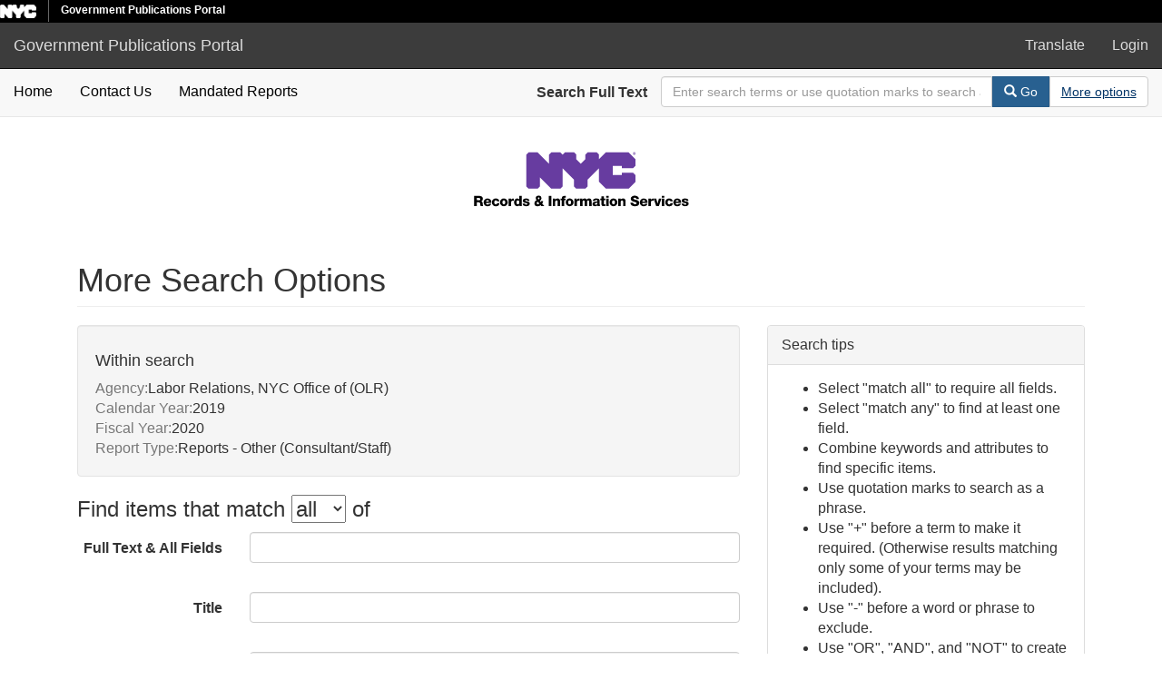

--- FILE ---
content_type: text/html; charset=utf-8
request_url: https://a860-gpp.nyc.gov/advanced?f%5Bagency_sim%5D%5B%5D=Labor+Relations%2C+NYC+Office+of+%28OLR%29&f%5Bcalendar_year_sim%5D%5B%5D=2019&f%5Bfiscal_year_sim%5D%5B%5D=2020&f%5Breport_type_sim%5D%5B%5D=Reports+-+Other+%28Consultant%2FStaff%29&locale=en&per_page=10&sort=date_published_ssi+desc
body_size: 4385
content:

<!DOCTYPE html>
<html lang="en" prefix="og:http://ogp.me/ns#">
  <head>
    <meta name="csrf-param" content="authenticity_token" />
<meta name="csrf-token" content="4EETHPakHzYqynj5ng2GXYezs0kc5tAT5MGOGhNIEVELUCriuBR8aStc2NZdrNuIBiDJ4qEk7e9T+2QwzkVlsQ==" />
<meta charset="utf-8" />
<!-- added for use on small devices like phones -->
<meta name="viewport" content="width=device-width, initial-scale=1.0" />
<link rel="resourcesync" href="https://a860-gpp.nyc.gov/capabilitylist?locale=en" />

<!-- Twitter card metadata -->

<!-- Google Scholar metadata -->


<title>More Search Options - Government Publications Portal</title>

<!-- application css -->
<link rel="stylesheet" media="screen" href="/assets/application-e7f0a8725a92f328e746339978b4e4b7b14f8d0d854a9daddf4376a442e40ee9.css" />

<!-- application js -->
<script src="/assets/application-605a20239af52f5485fc5cfc2be4cb1ea605607f6f1481c5f015e19711c31a3f.js"></script>

<style>
a { color: #2e74b2; }
.navbar-inverse .navbar-link { color: #ffebcd; }

.navbar-inverse { background-color: #3c3c3c; }

.navbar-inverse .navbar-nav > .open > a,
.navbar-inverse .navbar-nav > .open > a:hover,
.navbar-inverse .navbar-nav > .open > a:focus { background-color: #3c3c3c; }

.navbar-inverse .navbar-nav > li > a,
.navbar-inverse .navbar-text,
.navbar-inverse .navbar-brand { color: #dcdcdc; }

.btn-primary {
  background-color: #286090;
  border-color: #265b89;
}

.btn-primary:focus,
.btn-primary.focus {
  background-color: #245682;
  border-color: #1d4467;
}

.btn-primary:hover {
  background-color: #245682;
  border-color: #215079;
}

.btn-primary:active,
.btn-primary.active {
  background-color: #286090;
  border-color: #265b89;
}

.btn-primary:active:hover,
.btn-primary:active:focus,
.btn-primary:active.focus,
.btn-primary.active:hover,
.btn-primary.active:focus,
.btn-primary.active.focus{
  background-color: #286090;
  border-color: #265b89;
}

.btn-primary.disabled:hover,
.btn-primary.disabled:focus,
.btn-primary.disabled.focus,
.btn-primary[disabled]:hover,
.btn-primary[disabled]:focus,
.btn-primary[disabled].focus {
  background-color: #286090;
  border-color: #265b89;
}

</style>


<!-- Google Analytics -->


<!-- for extras, e.g., a favicon -->


    
  </head>

  <body data-turbolinks="false">
    <div class="skip-to-content">
      <a data-turbolinks="false" href="#skip-to-content">Skip to Content</a>
    </div>
    <div class="nycidm-header">
  <div class="upper-header-black">
    <div>
      <span class="upper-header-left">
      <a href="http://www1.nyc.gov/"><img class="small-nyc-logo" alt="NYC.gov logo" src="/nyc_white@x2.png"></a>
      <img class="vert-divide" alt="" src="/upper-header-divider.gif">
        <span class="upper-header-black-title">
          Government Publications Portal
        </span>
      </span>
    </div>
  </div>
</div>
    <header>
  <nav id="masthead" class="navbar navbar-inverse navbar-static-top" role="navigation" aria-label="Main Navigation">
    <div class="container-fluid">
      <!-- Brand and toggle get grouped for better mobile display -->
      <div class="navbar-header">
        <button type="button" class="navbar-toggle collapsed" data-toggle="collapse" data-target="#top-navbar-collapse" aria-expanded="false">
          <span class="sr-only">Toggle navigation</span>
          <span class="icon-bar"></span>
          <span class="icon-bar"></span>
          <span class="icon-bar"></span>
        </button>
        <a id="logo" class="navbar-brand" href="/?locale=en" data-no-turbolink="true">
  <span class="glyphicon glyphicon-globe" role="img" aria-label="Government Publications Portal" aria-hidden="true"></span>
  <span class="institution_name">Government Publications Portal</span>
</a>

      </div>

      <div class="collapse navbar-collapse" id="top-navbar-collapse">
        <ul id="user_utility_links" class="nav navbar-nav navbar-right">
  <li>
    <a data-toggle="collapse" data-target="#global-language" role="button" aria-expanded="false" aria-controls="global-langugae" aria-label="Language picker" title="Language" href="#">
      Translate
    </a>
  </li>
    <li class="nav-item">
      <a rel="nofollow" data-method="post" href="/users/auth/saml?locale=en">Login</a>
    </li>
</ul>

      </div>
    </div>
  </nav>
</header>



    <div class="container-fluid border-top collapse" id="global-language">
      <div class="narrow py-2">
        <div id="google_translate_element"></div>
      </div>
    </div>

      <nav class="navbar navbar-default navbar-static-top" role="navigation" aria-label="Secondary Navigation">
  <div class="container-fluid">
    <div class="row">
      <ul class="nav navbar-nav col-sm-5">
        <li >
          <a class="gpp-nav-link" data-turbolinks="false" href="/?locale=en">Home</a></li>
        <li >
          <a class="gpp-nav-link" href="/contact?locale=en">Contact Us</a></li>
        <li >
          <a class="gpp-nav-link" href="/mandated_reports/public_list?locale=en">Mandated Reports</a></li>
      </ul><!-- /.nav -->
      <div class="searchbar-right navbar-right col-sm-7">
        <form class="form-horizontal search-form" id="search-form-header" role="search" action="/catalog?locale=en" accept-charset="UTF-8" method="get"><input name="utf8" type="hidden" value="&#x2713;" />
  <input type="hidden" name="locale" value="en" />
<input type="hidden" name="per_page" value="10" />
<input type="hidden" name="sort" value="date_published_ssi desc" />
  <input type="hidden" name="search_field" id="search_field" value="all_fields" />
  <div class="form-group">

    <label class="control-label col-sm-3" for="search-field-header">
      Search Full Text
    </label>

    <div class="input-group" aria-label="Search Bar">
      <input type="text" name="q" id="search-field-header" class="q form-control" placeholder="Enter search terms or use quotation marks to search as a phrase" aria_label="Search Field" />

      <div class="input-group-btn">
        <button type="submit" class="btn btn-primary" id="search-submit-header" aria-label="Search">
          <span class="glyphicon glyphicon-search" aria-hidden="true"></span> Go
        </button>
        <button class="btn btn-default" type="button" aria-label="Advanced Search Options">
          <a class="advanced_search underline-link" href="/advanced?locale=en">More options</a>
        </button>
      </div><!-- /.input-group-btn -->
    </div><!-- /.input-group -->

  </div><!-- /.form-group -->
</form>
      </div>
    </div>
  </div>
</nav><!-- /.navbar -->


    
    <div id="content-wrapper" class="container" role="main">
      

      <div style="text-align: center">
        <img alt="Department of Records Logo" src="/records-logo.svg">
      </div>


        <a name="skip-to-content" id="skip-to-content" tabindex="0"></a>
        
<div class="advanced-search-form col-sm-12">

  <h1 class="advanced page-header">
    More Search Options
  </h1>

  <div class="row">

    <div class="col-md-8">
          <div class="constraints well search_history">
      <h4>Within search</h4>
      <span class="constraint"><span class="filterName">Agency:</span><span class="filterValues"><span class="filterValue">Labor Relations, NYC Office of (OLR)</span></span></span> 
 <span class="constraint"><span class="filterName">Calendar Year:</span><span class="filterValues"><span class="filterValue">2019</span></span></span> 
 <span class="constraint"><span class="filterName">Fiscal Year:</span><span class="filterValues"><span class="filterValue">2020</span></span></span> 
 <span class="constraint"><span class="filterName">Report Type:</span><span class="filterValues"><span class="filterValue">Reports - Other (Consultant/Staff)</span></span></span>
    </div>

<form class="advanced form-horizontal" action="/catalog?locale=en" accept-charset="UTF-8" method="get"><input name="utf8" type="hidden" value="&#x2713;" />

  <input type="hidden" name="f[agency_sim][]" value="Labor Relations, NYC Office of (OLR)" />
<input type="hidden" name="f[calendar_year_sim][]" value="2019" />
<input type="hidden" name="f[fiscal_year_sim][]" value="2020" />
<input type="hidden" name="f[report_type_sim][]" value="Reports - Other (Consultant/Staff)" />
<input type="hidden" name="locale" value="en" />
<input type="hidden" name="per_page" value="10" />

  <div class="input-criteria">

      <div class="query-criteria">
        <h3 class="query-criteria-heading">
          Find items that match <select name="op" id="op" class="input-small" aria-label="filter-options"><option value="AND">all</option>
<option value="OR">any</option></select> of 
        </h3>

        <div id="advanced_search">
            <div class="form-group advanced-search-field">
      <label class="col-sm-3 control-label" for="all_fields">Full Text &amp; All Fields</label>
      <div class="col-sm-9">
        <input type="text" name="all_fields" id="all_fields" class="form-control" />
      </div>
  </div>
  <div class="form-group advanced-search-field">
      <label class="col-sm-3 control-label" for="title">Title</label>
      <div class="col-sm-9">
        <input type="text" name="title" id="title" class="form-control" />
      </div>
  </div>
  <div class="form-group advanced-search-field">
      <label class="col-sm-3 control-label" for="sub_title">Sub Title</label>
      <div class="col-sm-9">
        <input type="text" name="sub_title" id="sub_title" class="form-control" />
      </div>
  </div>
  <div class="form-group advanced-search-field">
      <label class="col-sm-3 control-label" for="agency">Agency</label>
      <div class="col-sm-9">
        <input type="text" name="agency" id="agency" class="form-control" />
      </div>
  </div>
  <div class="form-group advanced-search-field">
      <label class="col-sm-3 control-label" for="additional_creators">Additional Creators</label>
      <div class="col-sm-9">
        <input type="text" name="additional_creators" id="additional_creators" class="form-control" />
      </div>
  </div>
  <div class="form-group advanced-search-field">
      <label class="col-sm-3 control-label" for="subject">Subject</label>
      <div class="col-sm-9">
        <input type="text" name="subject" id="subject" class="form-control" />
      </div>
  </div>
  <div class="form-group advanced-search-field">
      <label class="col-sm-3 control-label" for="description">Description</label>
      <div class="col-sm-9">
        <input type="text" name="description" id="description" class="form-control" />
      </div>
  </div>
  <div class="form-group advanced-search-field">
      <label class="col-sm-3 control-label" for="date_published">Date Published</label>
      <div class="col-sm-9">
        <input type="text" name="date_published" id="date_published" class="form-control" />
      </div>
  </div>
  <div class="form-group advanced-search-field">
      <label class="col-sm-3 control-label" for="report_type">Report Type</label>
      <div class="col-sm-9">
        <input type="text" name="report_type" id="report_type" class="form-control" />
      </div>
  </div>
  <div class="form-group advanced-search-field">
      <label class="col-sm-3 control-label" for="language">Language</label>
      <div class="col-sm-9">
        <input type="text" name="language" id="language" class="form-control" />
      </div>
  </div>
  <div class="form-group advanced-search-field">
      <label class="col-sm-3 control-label" for="fiscal_year">Fiscal Year</label>
      <div class="col-sm-9">
        <input type="text" name="fiscal_year" id="fiscal_year" class="form-control" />
      </div>
  </div>
  <div class="form-group advanced-search-field">
      <label class="col-sm-3 control-label" for="calendar_year">Calendar Year</label>
      <div class="col-sm-9">
        <input type="text" name="calendar_year" id="calendar_year" class="form-control" />
      </div>
  </div>
  <div class="form-group advanced-search-field">
      <label class="col-sm-3 control-label" for="borough">Borough</label>
      <div class="col-sm-9">
        <input type="text" name="borough" id="borough" class="form-control" />
      </div>
  </div>
  <div class="form-group advanced-search-field">
      <label class="col-sm-3 control-label" for="school_district">School District</label>
      <div class="col-sm-9">
        <input type="text" name="school_district" id="school_district" class="form-control" />
      </div>
  </div>
  <div class="form-group advanced-search-field">
      <label class="col-sm-3 control-label" for="community_board_district">Community Board District</label>
      <div class="col-sm-9">
        <input type="text" name="community_board_district" id="community_board_district" class="form-control" />
      </div>
  </div>
  <div class="form-group advanced-search-field">
      <label class="col-sm-3 control-label" for="associated_place">Associated Place</label>
      <div class="col-sm-9">
        <input type="text" name="associated_place" id="associated_place" class="form-control" />
      </div>
  </div>
  <div class="form-group advanced-search-field">
      <label class="col-sm-3 control-label" for="required_report_name">Mandated Report Name</label>
      <div class="col-sm-9">
        <input type="text" name="required_report_name" id="required_report_name" class="form-control" />
      </div>
  </div>

        </div>
      </div>
      
      <div class="limit-criteria">
        <h3 class="limit-criteria-heading"><strong>AND</strong> have these attributes</h3>

        <div id="advanced_search_facets" class="limit_input">
            
<div class="advanced-facet-limits panel-group">
    <div class="panel panel-default facet_limit blacklight-subject_sim ">
  <div class="collapsed collapse-toggle panel-heading" aria-expanded="false" data-toggle="collapse" data-target="#facet-subject_sim">
    <h3 class="panel-title facet-field-heading">
      <a data-turbolinks="false" data-no-turbolink="true" href="#">Subject(s)</a>
    </h3>
  </div>
  <div id="facet-subject_sim" class="panel-collapse facet-content collapse">
    <div class="panel-body">
      <ul class="facet-values list-unstyled blacklight-advanced-facet-select">
  <li>
        <span class="facet-checkbox">
            <input type="checkbox" name="f_inclusive[subject_sim][]" id="f_inclusive_subject_sim_budget-and-finance" value="Budget and Finance" />
        </span>

        <span class="label-and-count">
            <label for="f_inclusive_subject_sim_budget-and-finance">
                <span class="facet-label">Budget and Finance</span><span class="facet-count">1</span>  
</label>        <span>
  </li>
</ul>
    </div>
  </div>
</div>

<div class="panel panel-default facet_limit blacklight-agency_sim facet_limit-active">
  <div class=" collapse-toggle panel-heading" aria-expanded="false" data-toggle="collapse" data-target="#facet-agency_sim">
    <h3 class="panel-title facet-field-heading">
      <a data-turbolinks="false" data-no-turbolink="true" href="#">Agency</a>
    </h3>
  </div>
  <div id="facet-agency_sim" class="panel-collapse facet-content in">
    <div class="panel-body">
      <ul class="facet-values list-unstyled blacklight-advanced-facet-select">
  <li>
        <span class="facet-checkbox">
            <input type="checkbox" name="f_inclusive[agency_sim][]" id="f_inclusive_agency_sim_labor-relations-nyc-office-of-olr" value="Labor Relations, NYC Office of (OLR)" />
        </span>

        <span class="label-and-count">
            <label for="f_inclusive_agency_sim_labor-relations-nyc-office-of-olr">
                <span class="facet-label">Labor Relations, NYC Office of (OLR)</span><span class="facet-count">1</span>  
</label>        <span>
  </li>
</ul>
    </div>
  </div>
</div>

<div class="panel panel-default facet_limit blacklight-report_type_sim facet_limit-active">
  <div class=" collapse-toggle panel-heading" aria-expanded="false" data-toggle="collapse" data-target="#facet-report_type_sim">
    <h3 class="panel-title facet-field-heading">
      <a data-turbolinks="false" data-no-turbolink="true" href="#">Report Type</a>
    </h3>
  </div>
  <div id="facet-report_type_sim" class="panel-collapse facet-content in">
    <div class="panel-body">
      <ul class="facet-values list-unstyled blacklight-advanced-facet-select">
  <li>
        <span class="facet-checkbox">
            <input type="checkbox" name="f_inclusive[report_type_sim][]" id="f_inclusive_report_type_sim_reports-other-consultant-staff" value="Reports - Other (Consultant/Staff)" />
        </span>

        <span class="label-and-count">
            <label for="f_inclusive_report_type_sim_reports-other-consultant-staff">
                <span class="facet-label">Reports - Other (Consultant/Staff)</span><span class="facet-count">1</span>  
</label>        <span>
  </li>
</ul>
    </div>
  </div>
</div>

<div class="panel panel-default facet_limit blacklight-language_sim ">
  <div class="collapsed collapse-toggle panel-heading" aria-expanded="false" data-toggle="collapse" data-target="#facet-language_sim">
    <h3 class="panel-title facet-field-heading">
      <a data-turbolinks="false" data-no-turbolink="true" href="#">Language</a>
    </h3>
  </div>
  <div id="facet-language_sim" class="panel-collapse facet-content collapse">
    <div class="panel-body">
      <ul class="facet-values list-unstyled blacklight-advanced-facet-select">
  <li>
        <span class="facet-checkbox">
            <input type="checkbox" name="f_inclusive[language_sim][]" id="f_inclusive_language_sim_english" value="English" />
        </span>

        <span class="label-and-count">
            <label for="f_inclusive_language_sim_english">
                <span class="facet-label">English</span><span class="facet-count">1</span>  
</label>        <span>
  </li>
</ul>
    </div>
  </div>
</div>

<div class="panel panel-default facet_limit blacklight-fiscal_year_sim facet_limit-active">
  <div class=" collapse-toggle panel-heading" aria-expanded="false" data-toggle="collapse" data-target="#facet-fiscal_year_sim">
    <h3 class="panel-title facet-field-heading">
      <a data-turbolinks="false" data-no-turbolink="true" href="#">Fiscal Year</a>
    </h3>
  </div>
  <div id="facet-fiscal_year_sim" class="panel-collapse facet-content in">
    <div class="panel-body">
      <ul class="facet-values list-unstyled blacklight-advanced-facet-select">
  <li>
        <span class="facet-checkbox">
            <input type="checkbox" name="f_inclusive[fiscal_year_sim][]" id="f_inclusive_fiscal_year_sim_2019" value="2019" />
        </span>

        <span class="label-and-count">
            <label for="f_inclusive_fiscal_year_sim_2019">
                <span class="facet-label">2019</span><span class="facet-count">1</span>  
</label>        <span>
  </li>
  <li>
        <span class="facet-checkbox">
            <input type="checkbox" name="f_inclusive[fiscal_year_sim][]" id="f_inclusive_fiscal_year_sim_2020" value="2020" />
        </span>

        <span class="label-and-count">
            <label for="f_inclusive_fiscal_year_sim_2020">
                <span class="facet-label">2020</span><span class="facet-count">1</span>  
</label>        <span>
  </li>
</ul>
    </div>
  </div>
</div>

<div class="panel panel-default facet_limit blacklight-calendar_year_sim facet_limit-active">
  <div class=" collapse-toggle panel-heading" aria-expanded="false" data-toggle="collapse" data-target="#facet-calendar_year_sim">
    <h3 class="panel-title facet-field-heading">
      <a data-turbolinks="false" data-no-turbolink="true" href="#">Calendar Year</a>
    </h3>
  </div>
  <div id="facet-calendar_year_sim" class="panel-collapse facet-content in">
    <div class="panel-body">
      <ul class="facet-values list-unstyled blacklight-advanced-facet-select">
  <li>
        <span class="facet-checkbox">
            <input type="checkbox" name="f_inclusive[calendar_year_sim][]" id="f_inclusive_calendar_year_sim_2019" value="2019" />
        </span>

        <span class="label-and-count">
            <label for="f_inclusive_calendar_year_sim_2019">
                <span class="facet-label">2019</span><span class="facet-count">1</span>  
</label>        <span>
  </li>
</ul>
    </div>
  </div>
</div>

</div>

        </div>
      </div>
  </div>

  <hr>

  <div class="sort-submit-buttons clearfix">
          <div class="sort-buttons pull-left">    
        <label class="control-label" for="sort">Sort results by</label>
      
        <select name="sort" id="sort" class="form-control sort-select"><option value="score desc, date_published_ssi desc">Relevance</option>
<option selected="selected" value="date_published_ssi desc">Date Published (Newest)</option>
<option value="date_published_ssi asc">Date Published (Oldest)</option>
<option value="title_ssi asc">Title (A-Z)</option>
<option value="title_ssi desc">Title (Z-A)</option>
<option value="agency_ssi asc">Agency (A-Z)</option>
<option value="agency_ssi desc">Agency (Z-A)</option></select>
        <input type="hidden" name="search_field" id="search_field" value="advanced" />
      </div>

      <div class="submit-buttons pull-right">
        <a class="btn btn-default advanced-search-start-over" href="/advanced?locale=en">Start over</a>

        <input type="submit" name="commit" value="Search" class="btn btn-primary advanced-search-submit" id="advanced-search-submit" data-disable-with="Search" />
      </div>

  </div>

</form>
    </div>
    <div class="col-md-4">
      <div class='panel panel-default'>
  <div class="panel-heading">Search tips</div>
  <div class="panel-body">
    <ul class="advanced-help">
     <li>Select "match all" to require all fields.
     </li>

     <li>Select "match any" to find at least one field.
     </li>

     <li>Combine keywords and attributes to find specific items.
     </li>

     <li>Use quotation marks to search as a phrase. 
     
     <li>Use "+" before a term to make it required. (Otherwise results matching only some of your terms may be included).</li>
     
     <li>Use "-" before a word or phrase to exclude. 

     <li>Use "OR", "AND", and "NOT" to create complex boolean logic. You can use parentheses in your complex expressions. </li>
     <li>Truncation and wildcards are not supported - word-stemming is done automatically.</li>
   </ul>
  </div>
</div>
    </div>

  </div>

</div>


    </div><!-- /#content-wrapper -->
    <footer class="navbar navbar-inverse site-footer">
  <div class="container-fluid">
    <div class="navbar-text text-left">
      <p>A service of <a href="http://samvera.org/" class="navbar-link" target="_blank" rel="noopener noreferrer">Samvera</a>.</p>
      <p>Government Publications Portal</p>
    </div>
    <div class="navbar-right">
      <div class="navbar-text text-right">
        <p><strong>Copyright &copy; 2018 Samvera</strong> Licensed under the Apache License, Version 2.0</p>
        <p></p>
      </div>
    </div>
  </div>
</footer>

    <div id="ajax-modal" class="modal fade" tabindex="-1" role="dialog" aria-labelledby="ajax-modal" aria-hidden="true">
  <div class="modal-dialog">
    <div class="modal-content">
    </div>
  </div>
</div>

    

    <!-- Google Translate -->
    <script>
        function googleTranslateElementInit() {
            new google.translate.TranslateElement({
                pageLanguage: 'en'
            }, 'google_translate_element');
        }
    </script>

    <script src="https://translate.google.com/translate_a/element.js?cb=googleTranslateElementInit"></script>

      <!-- Global site tag (gtag.js) - Google Analytics -->
      <script async src="https://www.googletagmanager.com/gtag/js?id=G-GLE45DVE8H"></script>

      <script>
          window.dataLayer = window.dataLayer || [];
          function gtag(){dataLayer.push(arguments);}
          gtag('js', new Date());

          gtag('config', 'G-GLE45DVE8H');
      </script>
  </body>
</html>

